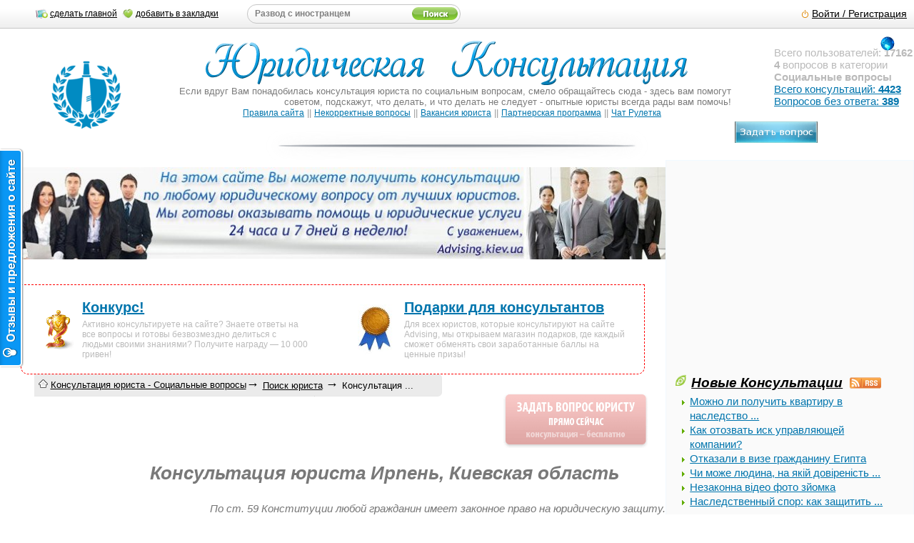

--- FILE ---
content_type: text/html; charset=windows-1251
request_url: https://sotsialnye-voprosy.advising.kiev.ua/widgets/auth/
body_size: 1010
content:
<div class="close-window"><a href="javascript:void(0);" onclick="closeWinLogin('.auth-area');">Закрыть окно</a></div>
<div class="empty"></div>
<div class="grey">
<b>Авторизуйтесь</b> на сайте, используя одну из учетных записей, с помощью которой Вы регистрировались на сайте, или же введите свой <a href="javascript:void(0);" onclick="document.getElementById('auth-uemail').focus();">E-mail и пароль в соответствующие поля</a>.
</div>
<br />
<form action="/registry/login/" method="post" id="reg_form">
<b>Ваш email</b> (<i>который указали при <a href="http://advising.kiev.ua/registry/">регистрации</a></i>)<br />
<input type="text" maxlength="50" name="email" id="auth-uemail" value="" />
<br /><b>Ваш пароль</b> (<i>не менее 6-ти знаков</i>)<br />
<input type="password" maxlength="32" name="pass" value="" />
<br />
<input type="hidden" name="return" value="https://sotsialnye-voprosy.advising.kiev.ua/find-lawyer/kievskaya-oblast/v-irpene-kievskoi-oblasti.html" />
<input type="submit" value="Войти в аккаунт" /><br />
<center>[<a href="/registry/remain/" target="_blank">Забыли свой пароль ?</a>]</center>
</form>
<br />
<center><b><i>ИЛИ</i></b></center>
<br />
<center><a href="https://loginza.ru/api/widget?token_url=https%3A%2F%2Fsotsialnye-voprosy.advising.kiev.ua%2Ffind-lawyer%2Fkievskaya-oblast%2Fv-irpene-kievskoi-oblasti.html&providers_set=vkontakte,facebook,twitter,google,yandex,mailru&lang=ru" class="loginza" rel="nofollow"><img src="/static/theme/thesite/all-auth.jpg" alt="" /></a></center>
<div class="grey">
<b>Для регистрации на сайте</b> авторизуйтесь с помощью существующей записи (Вашего логина и пароля) в вашей социальной сети, следуя подсказкам на экране, и Вы будете зарегистрированы, или же <a href="/registry/">зарегистрируйте аккаунт здесь</a>.
</div>

--- FILE ---
content_type: text/html; charset=utf-8
request_url: https://www.google.com/recaptcha/api2/aframe
body_size: 267
content:
<!DOCTYPE HTML><html><head><meta http-equiv="content-type" content="text/html; charset=UTF-8"></head><body><script nonce="6IaqMBiSuhWO3BfivSr4VQ">/** Anti-fraud and anti-abuse applications only. See google.com/recaptcha */ try{var clients={'sodar':'https://pagead2.googlesyndication.com/pagead/sodar?'};window.addEventListener("message",function(a){try{if(a.source===window.parent){var b=JSON.parse(a.data);var c=clients[b['id']];if(c){var d=document.createElement('img');d.src=c+b['params']+'&rc='+(localStorage.getItem("rc::a")?sessionStorage.getItem("rc::b"):"");window.document.body.appendChild(d);sessionStorage.setItem("rc::e",parseInt(sessionStorage.getItem("rc::e")||0)+1);localStorage.setItem("rc::h",'1770115749560');}}}catch(b){}});window.parent.postMessage("_grecaptcha_ready", "*");}catch(b){}</script></body></html>